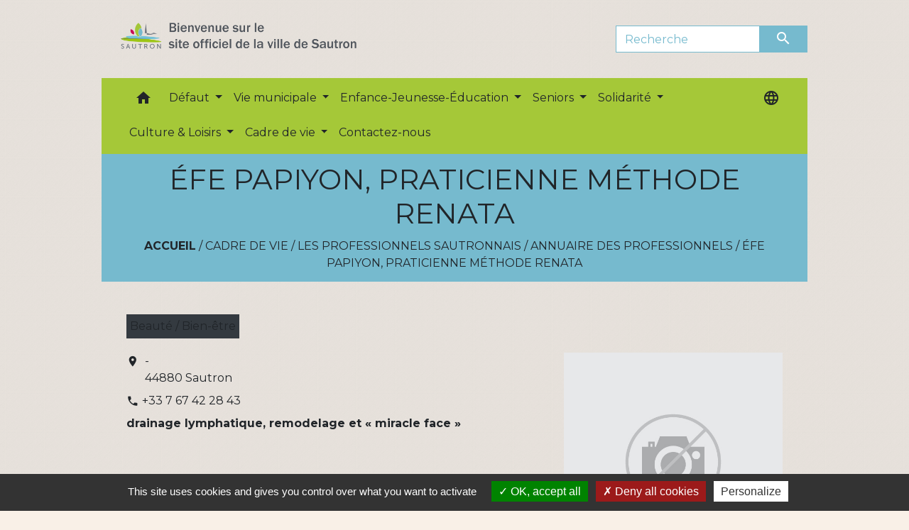

--- FILE ---
content_type: text/html; charset=UTF-8
request_url: https://sautron.fr/fr/bu/289447/343072/efe-papiyon-praticienne-methode-renata
body_size: 18105
content:
<!DOCTYPE html>
<html lang="fr">
<head>
    <title>
            ÉFE PAPIYON, PRATICIENNE MÉTHODE RENATA - Ville de Sautron
    </title>

    <script src="/lib/tarteaucitron/tarteaucitron.js"></script>
    <script>
        var tarteaucitronExpireInDay = true, tarteaucitronForceExpire = 183;

        tarteaucitron.init({
            "privacyUrl": "", /* Privacy policy url */

            "hashtag": "#tarteaucitron", /* Open the panel with this hashtag */
            "cookieName": "tarteaucitron", /* Cookie name */

            "orientation": "bottom", /* Banner position (top - bottom) */

            "showAlertSmall": false, /* Show the small banner on bottom right */
            "cookieslist": true, /* Show the cookie list */

            "showIcon": false, /* Show cookie icon to manage cookies */
            // "iconSrc": "", /* Optionnal: URL or base64 encoded image */
            "iconPosition": "BottomRight", /* Position of the icon between BottomRight, BottomLeft, TopRight and TopLeft */

            "adblocker": false, /* Show a Warning if an adblocker is detected */

            "DenyAllCta": true, /* Show the deny all button */
            "AcceptAllCta": true, /* Show the accept all button when highPrivacy on */
            "highPrivacy": true, /* HIGHLY RECOMMANDED Disable auto consent */

            "handleBrowserDNTRequest": false, /* If Do Not Track == 1, disallow all */

            "removeCredit": false, /* Remove credit link */
            "moreInfoLink": true, /* Show more info link */
            "useExternalCss": false, /* If false, the tarteaucitron.css file will be loaded */

            //"cookieDomain": ".my-multisite-domaine.fr", /* Shared cookie for subdomain website */

            "readmoreLink": "", /* Change the default readmore link pointing to tarteaucitron.io */

            "mandatory": true, /* Show a message about mandatory cookies */

            "listCookieByService": false, /* Show a message about list cookie by service */
            "tarteaucitronForceLanguage" : 'fr',

        });
    </script>

        
<meta name="Description" content="">
<meta name="Keywords" content="">
<meta name="viewport" content="width=device-width, initial-scale=1, shrink-to-fit=no">
<meta charset="UTF-8">
            <script type="text/javascript">
            tarteaucitron.user.gtagUa = 'UA-144842520-1';
            tarteaucitron.user.gtagMore = function () { /* add here your optionnal gtag() */
            };
            (tarteaucitron.job = tarteaucitron.job || []).push('gtag');
        </script>
        <meta name="google-site-verification" content="aaxayIXskZjWguEYldSVkwAog1aWcdAdG186A9-cBOI" />
    <!-- Matomo -->
<script>
  var _paq = window._paq = window._paq || [];
  /* tracker methods like "setCustomDimension" should be called before "trackPageView" */
  _paq.push(['trackPageView']);
  _paq.push(['enableLinkTracking']);
  (function() {
    var u="//matomo-client.neopse.com/";
    _paq.push(['setTrackerUrl', u+'matomo.php']);
    _paq.push(['setSiteId', '195']);
    var d=document, g=d.createElement('script'), s=d.getElementsByTagName('script')[0];
    g.async=true; g.src=u+'matomo.js'; s.parentNode.insertBefore(g,s);
  })();
</script>
<!-- End Matomo Code -->

                                        <link rel="apple-touch-icon" href="//static.neopse.com/assets/img/favicon/rdc_logo.ico?v=v1">
                <link rel="icon" href="//static.neopse.com/assets/img/favicon/rdc_logo.ico?v=v1">
                        <link href="https://fonts.googleapis.com/css?family=Montserrat:400,700|Material+Icons" rel="stylesheet">

            <link href='/dist/owlcarousel/css/owl.carousel.min.css' rel='stylesheet' type='text/css'>
            <link href='/dist/owlcarousel/css/owl.theme.default.min.css' rel='stylesheet' type='text/css'>
            <link href='/dist/slick/slick.css' rel='stylesheet' type='text/css'>
            <link href='/dist/slick/slick-theme.css' rel='stylesheet' type='text/css'>
            <link href='/dist/scrollbar/jquery.scrollbar.css' rel='stylesheet' type='text/css'>
            <link href='/dist/fullcalendar/fullcalendar.min.css' rel='stylesheet' type='text/css'>
            <link rel="stylesheet" href="https://cdnjs.cloudflare.com/ajax/libs/bootstrap-select/1.13.2/css/bootstrap-select.min.css">
            <link rel="stylesheet" href="https://cdnjs.cloudflare.com/ajax/libs/bootstrap-multiselect/0.9.13/css/bootstrap-multiselect.css" />
            <link href="/tpl/3/css/style.css" rel="stylesheet" type='text/css'>

            <link href="/lib/splide-4.0.1/css/splide.min.css" rel="stylesheet" type="text/css"/>
            <link href="/lib/splide-4.0.1/css/splide-custom.css" rel="stylesheet" type="text/css"/>

                            <style class="notranslate" title="customCss" type="text/css" rel="stylesheet">body { background-color: #F9F0E7; }body { background-image: url(https://static.neopse.com/assets/img/textures/brushed-alum.png?v=v1); background-position: center; background-repeat: repeat; }.footer.bg { background-color: #76BACE; }nav.navbar.bg { background-color: #A5C838; }nav.navbar .dropdown-menu { background-color: #a5c838; }.footer .c_title { color: #000000; }.breadcrumb.bg { background-color: #76bace; }#w_21arwv4cs .bg { background-color: #D8F1D6; }#w_4fnyofa5f .bg { background-color: #EBD8EB; }#w_8z134ncpj .bg { background-color: #FFFFFF; }#w_headline .carousel-item:before { background-color: #; }#w_headline .c_btn { color: #000000; }
        #w_headline .c_btn:before { background-color: #000000 !important; }#w_pcievq6t7 .bg { background-color: #FFFFFF; }#w_t0t5yqo03 .bg { background-color: #FFFFFF; }#w_ucvu3uf2m .bg { background-color: #D5D5D5; }.footer .bg_btn { background-color: #a5c838;border-color: #a5c838; }.navbar .bg_btn { background-color: #76bace; border-color: #76bace; }
        .social-media.bg_btn { background-color: #76bace; }
        .navbar input { border-color: #76bace; }
        .top-navbar ::placeholder { color: #76bace; }
        .top-navbar :-ms-input-placeholder { color: #76bace; }
        .top-navbar ::-ms-input-placeholder { color: #76bace; }nav.navbar .dropdown-menu .h_text:hover { background-color: #FFFFFF; }#w_21arwv4cs .c_btn { color: #000000; }
        #w_21arwv4cs .owl-theme .owl-dots .owl-dot.active span,
        #w_21arwv4cs .owl-theme .owl-dots .owl-dot:hover span { background: #000000 !important; }
        #w_21arwv4cs .owl-theme .owl-dots .owl-dot span{ border-color: #000000 !important; }#w_4fnyofa5f .owl-theme .owl-nav [class*=owl-] {
            color: #000000 !important;
        }
        #w_4fnyofa5f .c_btn { color: #000000; }#w_8z134ncpj .c_btn { color: #000000; }
        #w_8z134ncpj .owl-theme .owl-dots .owl-dot.active span,
        #w_8z134ncpj .owl-theme .owl-dots .owl-dot:hover span { background: #000000 !important; }
        #w_8z134ncpj .owl-theme .owl-dots .owl-dot span{ border-color: #000000 !important; }#w_headline .c_text .title { color: #000000; }
        #w_headline .c_text { color: #000000; }#w_s14bhy7zj .c_btn { color: #000000; }
        #w_s14bhy7zj .c_btn:before { background-color: #000000; }#w_t0t5yqo03 .c_btn { color: #000000; }
        #w_t0t5yqo03 .c_btn:before { background-color: #000000 !important; }

        #w_t0t5yqo03 .slick-dots li button { background-color: #000000;opacity:0.5; }
        #w_t0t5yqo03 .slick-dots li.slick-active button { background-color: #000000; opacity: 1 !important;}
        #w_t0t5yqo03 .owl-theme .owl-dots .owl-dot.active span,
        #w_t0t5yqo03 .owl-theme .owl-dots .owl-dot:hover span { background: #000000 !important; }
        #w_t0t5yqo03 .owl-theme .owl-dots .owl-dot span{ border-color: #000000 !important; }#w_4fnyofa5f .c_text { color: #000000; }.footer .c_title { background-color: #76bace; }#w_21arwv4cs .c_title { color: #a5c838; }#w_4fnyofa5f .c_title { color: #000000; }#w_pcievq6t7 .c_title { color: #273548; } #w_pcievq6t7 .c_title:before { background-color: #273548 !important; }#w_t0t5yqo03 .c_title { color: #000000; }
        #w_t0t5yqo03 .c_title:before { background-color: #000000 !important; }#w_t1lvlk8yk .c_title { color: #c5055f; }#w_xefm5cmne .c_title { color: #; }#w_headline .bg_btn,
        #w_headline .carousel-indicators .active { background: #D1D7E5 !important;}
        #w_headline .bg_btn,
        #w_headline .carousel-indicators li{ border-color: #D1D7E5 !important;}#w_s14bhy7zj .c_title { display: none; }#w_xefm5cmne .c_title { display: none; }#w_4fnyofa5f .owl-theme .owl-nav [class*=owl-], #w_4fnyofa5f .bg_btn {background-color: rgba(71,165,182,0.8) !important;} #w_4fnyofa5f .box { border-color: rgba(71,165,182,0.8); }#w_s14bhy7zj .bg_btn { background-color: #FFFFFF; }
        #w_s14bhy7zj .bg_btn { border-color: #FFFFFF; }#w_t1lvlk8yk .bg_text { background-color: rgba(197,5,95,0.8); }#w_xefm5cmne .bg_text { background-color: #FFFFFF; }#w_8z134ncpj .c_title { background-color: #76bace }
        #w_8z134ncpj .box { border-color: #76bace }</style>
                    
        <link href="/lib/leaflet/leaflet.css" rel="stylesheet" type='text/css'>
    
    <script src="/js/vendor/jquery-3.2.1.min.js"></script>
    <script>tarteaucitron.user.matomoHost = '//matomo.neopse.com/';</script>
    <!-- Matomo -->
    <!-- End Matomo Code -->
</head>
<body>
<div class="ov"></div>

    <!-- Top navbar -->
    <header role="banner">
        <div class="navbar navbar-expand-lg top-navbar">
            <div class="container">

                <a class="navbar-brand c_text" aria-label="Accueil" href="/fr/">
                                            <div class="img">
                            <picture>
                                <source media="(max-width: 991.98px)" srcset="https://static.neopse.com/medias/p/566/site/e4/3b/4a/e43b4a7063eae916f707d88dcf7ef49f68e7656f.png">
                                <img role="img" src="https://static.neopse.com/medias/p/566/site/e4/3b/4a/e43b4a7063eae916f707d88dcf7ef49f68e7656f.png" alt="Logo Ville de Sautron" loading="eager">
                            </picture>
                        </div>
                                    </a>

                                    <form action="/fr/search" class="searchbar form-inline formNoResponsiveSearch" method="post">
                        <div class="d-flex">
                            <input id="search-form" name="keywords" class="form-control col-lg-9 col-8" type="search" placeholder="Recherche"
                                   aria-label="Search">
                            <button type="submit" class="btn btn-primary col c_btn bg_btn p-0"
                                    aria-label="Envoyer" value="Envoyer"><i class="material-icons mt-1">search</i>
                            </button>
                        </div>
                    </form>
                            </div>
        </div>
    </header>

    <!-- Container se finit avant le footer -->
    <div class="container">

        <nav role="navigation" class="navbar navbar-expand-lg sticky-top navigation bg">
    <div class="ov"></div>

    <div class="container">
        <button class="navbar-toggler c_text h_text" type="button" data-toggle="collapse" data-target="#navbar" aria-controls="navbar" aria-expanded="false" aria-label="Toggle navigation">
            <span class="navbar-toggler-icon">
                <i class="material-icons notranslate">menu</i>
            </span>
        </button>

        <div class="collapse navbar-collapse" id="navbar">
            <ul class="navbar-nav">
                <li class="brand">
                    <a class="navbar-brand" href="/fr/">
                                                <div class="img">
                            <img role="img" src="https://static.neopse.com/medias/p/566/site/7c/93/6d/7c936d12071eb27769c37b47b077e6aefa0b58bb.png" alt="Ville de Sautron"
                                >
                        </div>
                                            </a>
                </li>

                <div class="d-flex flex-wrap">
                    <li class="nav-item dropdown">
                        <a class="nav-link c_text h_text px-3" href="/" role="button">
                            <i class="material-icons">home</i>
                        </a>
                    </li>
                                                                        <li class="nav-item dropdown">
                                <a class="nav-link c_text h_text dropdown-toggle" href="#" id="menuDropdown0" role="button"
                                    data-toggle="dropdown" aria-haspopup="true" aria-expanded="false">
                                    Défaut
                                </a>
                                <div class="dropdown-menu bg_text" aria-labelledby="menuDropdown0">
                                    
                                    <div class="mega-dropdown-menu">
                                        <div class="divider">
                                                                                                                                    
                                            
                                                                                            <a class="dropdown-item c_text h_text bg_h_text" role="menuitem"
                                                    href="/fr/lk/288394/liens-252">
                                                    Liens
                                                </a>
                                            
                                            
                                                                                                                                </div>
                                    </div>
                                </div>
                            </li>
                        

                                                                        <li class="nav-item dropdown">
                                <a class="nav-link c_text h_text dropdown-toggle" href="#" id="menuDropdown1" role="button"
                                    data-toggle="dropdown" aria-haspopup="true" aria-expanded="false">
                                    Vie municipale
                                </a>
                                <div class="dropdown-menu bg_text" aria-labelledby="menuDropdown1">
                                    
                                    <div class="mega-dropdown-menu">
                                        <div class="divider">
                                                                                                                                    
                                                                                            <a class="dropdown-item c_text h_text bg_h_text" role="menuitem"
                                                    href="/fr/rb/144926/presentation-de-la-ville-1">
                                                    Présentation de la ville
                                                </a>
                                            
                                            
                                            
                                                                                                                                                                                
                                            
                                                                                            <a class="dropdown-item c_text h_text bg_h_text" role="menuitem"
                                                    href="/fr/tb/290032/vos-elus">
                                                    Vos élus
                                                </a>
                                            
                                            
                                                                                                                                                                                
                                            
                                                                                            <a class="dropdown-item c_text h_text bg_h_text" role="menuitem"
                                                    href="/fr/rp/289525/conseil-municipal-285">
                                                    Conseil municipal
                                                </a>
                                            
                                            
                                                                                                                                                                                
                                                                                            <a class="dropdown-item c_text h_text bg_h_text" role="menuitem"
                                                    href="/fr/rb/146902/commissions-municipales-6">
                                                    Commissions municipales
                                                </a>
                                            
                                            
                                            
                                                                                                                                                                                
                                                                                            <a class="dropdown-item c_text h_text bg_h_text" role="menuitem"
                                                    href="/fr/rb/315187/conseil-des-sages-2">
                                                    Conseil des Sages
                                                </a>
                                            
                                            
                                            
                                                                                                                                                                                
                                                                                            <a class="dropdown-item c_text h_text bg_h_text" role="menuitem"
                                                    href="/fr/rb/147643/conseil-municipal-des-enfants-4">
                                                    Conseil municipal des enfants
                                                </a>
                                            
                                            
                                            
                                                                                                                                                                                
                                                                                            <a class="dropdown-item c_text h_text bg_h_text" role="menuitem"
                                                    href="/fr/rb/315226/services-municipaux-30">
                                                    Services municipaux
                                                </a>
                                            
                                            
                                            
                                                                                                                                                                                
                                                                                            <a class="dropdown-item c_text h_text bg_h_text" role="menuitem"
                                                    href="/fr/rb/315668/la-ville-recrute">
                                                    La ville recrute
                                                </a>
                                            
                                            
                                            
                                                                                                                                                                                
                                                                                            <a class="dropdown-item c_text h_text bg_h_text" role="menuitem"
                                                    href="/fr/rb/315525/plan-de-ville-9">
                                                    Plan de ville
                                                </a>
                                            
                                            
                                            
                                                                                                                                                                                
                                                                                            <a class="dropdown-item c_text h_text bg_h_text" role="menuitem"
                                                    href="/fr/rb/1869831/carte-didentite-passeport-prendre-rdv">
                                                    Carte d&#039;Identité &amp; Passeport - Prendre RDV
                                                </a>
                                            
                                            
                                            
                                                                                                                                                                                
                                            
                                                                                            <a class="dropdown-item c_text h_text bg_h_text" role="menuitem"
                                                    href="/fr/pg/289135/guide-des-demarches-95">
                                                    Guide des démarches
                                                </a>
                                            
                                            
                                                                                                                                                                                
                                            
                                                                                            <a class="dropdown-item c_text h_text bg_h_text" role="menuitem"
                                                    href="/fr/pb/289915/publications-municipales-2">
                                                    Publications municipales
                                                </a>
                                            
                                            
                                                                                                                                                                                
                                                                                            <a class="dropdown-item c_text h_text bg_h_text" role="menuitem"
                                                    href="/fr/rb/315330/nantes-metropole-1">
                                                    Nantes Métropole
                                                </a>
                                            
                                            
                                            
                                                                                                                                                                                
                                                                                            <a class="dropdown-item c_text h_text bg_h_text" role="menuitem"
                                                    href="/fr/rb/315356/budget-9">
                                                    Budget
                                                </a>
                                            
                                            
                                            
                                                                                                                                                                                
                                                                                            <a class="dropdown-item c_text h_text bg_h_text" role="menuitem"
                                                    href="/fr/rb/315395/tarifs-municipaux-2">
                                                    Tarifs municipaux
                                                </a>
                                            
                                            
                                            
                                                                                                                                                                                
                                                                                            <a class="dropdown-item c_text h_text bg_h_text" role="menuitem"
                                                    href="/fr/rb/315447/marches-publics-29">
                                                    Marchés publics
                                                </a>
                                            
                                            
                                            
                                                                                                                                                                                
                                                                                            <a class="dropdown-item c_text h_text bg_h_text" role="menuitem"
                                                    href="/fr/rb/315486/principaux-arretes-administratifs">
                                                    Principaux arrêtés administratifs
                                                </a>
                                            
                                            
                                            
                                                                                                                                                                                
                                                                                            <a class="dropdown-item c_text h_text bg_h_text" role="menuitem"
                                                    href="/fr/rb/315577/permanences-4">
                                                    Permanences
                                                </a>
                                            
                                            
                                            
                                                                                                                                                                                
                                                                                            <a class="dropdown-item c_text h_text bg_h_text" role="menuitem"
                                                    href="/fr/rb/408176/communication-presse">
                                                    Communication-Presse
                                                </a>
                                            
                                            
                                            
                                                                                                                                </div>
                                    </div>
                                </div>
                            </li>
                        

                                                                        <li class="nav-item dropdown">
                                <a class="nav-link c_text h_text dropdown-toggle" href="#" id="menuDropdown2" role="button"
                                    data-toggle="dropdown" aria-haspopup="true" aria-expanded="false">
                                    Enfance-Jeunesse-Éducation
                                </a>
                                <div class="dropdown-menu bg_text" aria-labelledby="menuDropdown2">
                                    
                                    <div class="mega-dropdown-menu">
                                        <div class="divider">
                                                                                                                                    
                                                                                            <a class="dropdown-item c_text h_text bg_h_text" role="menuitem"
                                                    href="/fr/rb/145017/service-famille">
                                                    Service Famille
                                                </a>
                                            
                                            
                                            
                                                                                                                                                                                
                                                                                            <a class="dropdown-item c_text h_text bg_h_text" role="menuitem"
                                                    href="/fr/rb/315746/kiosque-famille">
                                                    Kiosque Famille
                                                </a>
                                            
                                            
                                            
                                                                                                                                                                                
                                                                                            <a class="dropdown-item c_text h_text bg_h_text" role="menuitem"
                                                    href="/fr/rb/315772/quotient-familial-et-taux-deffort">
                                                    Quotient familial et Taux d&#039;effort
                                                </a>
                                            
                                            
                                            
                                                                                                                                                                                
                                                                                            <a class="dropdown-item c_text h_text bg_h_text" role="menuitem"
                                                    href="/fr/rb/315811/petite-enfance-26">
                                                    Petite Enfance
                                                </a>
                                            
                                            
                                            
                                                                                                                                                                                
                                                                                            <a class="dropdown-item c_text h_text bg_h_text" role="menuitem"
                                                    href="/fr/rb/2174538/parentalite-2">
                                                    Parentalité
                                                </a>
                                            
                                            
                                            
                                                                                                                                                                                
                                                                                            <a class="dropdown-item c_text h_text bg_h_text" role="menuitem"
                                                    href="/fr/rb/315837/vie-scolaire-12">
                                                    Vie scolaire
                                                </a>
                                            
                                            
                                            
                                                                                                                                                                                
                                                                                            <a class="dropdown-item c_text h_text bg_h_text" role="menuitem"
                                                    href="/fr/rb/315876/centres-de-loisirs-1">
                                                    Centres de loisirs
                                                </a>
                                            
                                            
                                            
                                                                                                                                                                                
                                                                                            <a class="dropdown-item c_text h_text bg_h_text" role="menuitem"
                                                    href="/fr/rb/2083733/missions-argent-de-poche">
                                                    Missions Argent de poche
                                                </a>
                                            
                                            
                                            
                                                                                                                                                                                
                                                                                            <a class="dropdown-item c_text h_text bg_h_text" role="menuitem"
                                                    href="/fr/rb/315889/espace-jeunes-3">
                                                    Espace Jeunes
                                                </a>
                                            
                                            
                                            
                                                                                                                                                                                
                                                                                            <a class="dropdown-item c_text h_text bg_h_text" role="menuitem"
                                                    href="/fr/rb/315902/local-musique-de-lespace-jeunes">
                                                    Local musique de l&#039;Espace Jeunes
                                                </a>
                                            
                                            
                                            
                                                                                                                                                                                
                                                                                            <a class="dropdown-item c_text h_text bg_h_text" role="menuitem"
                                                    href="/fr/rb/482510/passeport-du-civisme">
                                                    Passeport du civisme
                                                </a>
                                            
                                            
                                            
                                                                                                                                                                                
                                                                                            <a class="dropdown-item c_text h_text bg_h_text" role="menuitem"
                                                    href="/fr/rb/315590/recensement-citoyen-des-jeunes-de-16-ans">
                                                    Recensement citoyen des jeunes de 16 ans
                                                </a>
                                            
                                            
                                            
                                                                                                                                </div>
                                    </div>
                                </div>
                            </li>
                        

                                                                        <li class="nav-item dropdown">
                                <a class="nav-link c_text h_text dropdown-toggle" href="#" id="menuDropdown3" role="button"
                                    data-toggle="dropdown" aria-haspopup="true" aria-expanded="false">
                                    Seniors
                                </a>
                                <div class="dropdown-menu bg_text" aria-labelledby="menuDropdown3">
                                    
                                    <div class="mega-dropdown-menu">
                                        <div class="divider">
                                                                                                                                    
                                                                                            <a class="dropdown-item c_text h_text bg_h_text" role="menuitem"
                                                    href="/fr/rb/161813/le-service-vie-sociale">
                                                    Le service Vie sociale
                                                </a>
                                            
                                            
                                            
                                                                                                                                                                                
                                                                                            <a class="dropdown-item c_text h_text bg_h_text" role="menuitem"
                                                    href="/fr/rb/1806508/ville-amie-des-aines-vada">
                                                    Ville Amie Des Aînés (VADA)
                                                </a>
                                            
                                            
                                            
                                                                                                                                                                                
                                                                                            <a class="dropdown-item c_text h_text bg_h_text" role="menuitem"
                                                    href="/fr/rb/161852/residences-pour-personnes-agees">
                                                    Résidences pour personnes âgées
                                                </a>
                                            
                                            
                                            
                                                                                                                                                                                
                                                                                            <a class="dropdown-item c_text h_text bg_h_text" role="menuitem"
                                                    href="/fr/rb/315941/restauration-de-la-blanchardiere">
                                                    Restauration de la Blanchardière
                                                </a>
                                            
                                            
                                            
                                                                                                                                                                                
                                                                                            <a class="dropdown-item c_text h_text bg_h_text" role="menuitem"
                                                    href="/fr/rb/315967/portage-des-repas">
                                                    Portage des repas
                                                </a>
                                            
                                            
                                            
                                                                                                                                                                                
                                                                                            <a class="dropdown-item c_text h_text bg_h_text" role="menuitem"
                                                    href="/fr/rb/316006/la-teleassistance">
                                                    La téléassistance
                                                </a>
                                            
                                            
                                            
                                                                                                                                                                                
                                                                                            <a class="dropdown-item c_text h_text bg_h_text" role="menuitem"
                                                    href="/fr/rb/316019/service-de-transports-courses-rv">
                                                    Service de transports (courses, RV)
                                                </a>
                                            
                                            
                                            
                                                                                                                                                                                
                                                                                            <a class="dropdown-item c_text h_text bg_h_text" role="menuitem"
                                                    href="/fr/rb/316058/animations-dediees-aux-seniors">
                                                    Animations dédiées aux Seniors
                                                </a>
                                            
                                            
                                            
                                                                                                                                                                                
                                                                                            <a class="dropdown-item c_text h_text bg_h_text" role="menuitem"
                                                    href="/fr/rb/316071/le-clic-centre-local-dinformation-et-de-coordination">
                                                    Le CLIC (Centre Local d&#039;Information et de Coordination)
                                                </a>
                                            
                                            
                                            
                                                                                                                                                                                
                                                                                            <a class="dropdown-item c_text h_text bg_h_text" role="menuitem"
                                                    href="/fr/rb/316097/guide-des-seniors">
                                                    Guide des Seniors
                                                </a>
                                            
                                            
                                            
                                                                                                                                                                                
                                                                                            <a class="dropdown-item c_text h_text bg_h_text" role="menuitem"
                                                    href="/fr/rb/316123/registre-des-personnes-fragiles-ou-vulnerables">
                                                    Registre des personnes fragiles ou vulnérables
                                                </a>
                                            
                                            
                                            
                                                                                                                                </div>
                                    </div>
                                </div>
                            </li>
                        

                                                                        <li class="nav-item dropdown">
                                <a class="nav-link c_text h_text dropdown-toggle" href="#" id="menuDropdown4" role="button"
                                    data-toggle="dropdown" aria-haspopup="true" aria-expanded="false">
                                    Solidarité
                                </a>
                                <div class="dropdown-menu bg_text" aria-labelledby="menuDropdown4">
                                    
                                    <div class="mega-dropdown-menu">
                                        <div class="divider">
                                                                                                                                    
                                                                                            <a class="dropdown-item c_text h_text bg_h_text" role="menuitem"
                                                    href="/fr/rb/316162/ccas-centre-communal-daction-sociale">
                                                    CCAS (Centre Communal d&#039;Action Sociale)
                                                </a>
                                            
                                            
                                            
                                                                                                                                                                                
                                                                                            <a class="dropdown-item c_text h_text bg_h_text" role="menuitem"
                                                    href="/fr/rb/316175/le-logement-social">
                                                    Le logement social
                                                </a>
                                            
                                            
                                            
                                                                                                                                                                                
                                                                                            <a class="dropdown-item c_text h_text bg_h_text" role="menuitem"
                                                    href="/fr/rb/316201/les-aides-sociales">
                                                    Les aides sociales
                                                </a>
                                            
                                            
                                            
                                                                                                                                                                                
                                                                                            <a class="dropdown-item c_text h_text bg_h_text" role="menuitem"
                                                    href="/fr/rb/316240/le-microcredit-social">
                                                    Le microcrédit social
                                                </a>
                                            
                                            
                                            
                                                                                                                                                                                
                                                                                            <a class="dropdown-item c_text h_text bg_h_text" role="menuitem"
                                                    href="/fr/rb/316279/les-assistantes-sociales">
                                                    Les assistantes sociales
                                                </a>
                                            
                                            
                                            
                                                                                                                                                                                
                                                                                            <a class="dropdown-item c_text h_text bg_h_text" role="menuitem"
                                                    href="/fr/rb/316318/aide-juridique-connaitre-ses-droits">
                                                    Aide juridique - connaitre ses droits
                                                </a>
                                            
                                            
                                            
                                                                                                                                                                                
                                                                                            <a class="dropdown-item c_text h_text bg_h_text" role="menuitem"
                                                    href="/fr/rb/316344/protection-maternelle-et-infantile-pmi-4">
                                                    Protection maternelle et infantile (PMI)
                                                </a>
                                            
                                            
                                            
                                                                                                                                                                                
                                                                                            <a class="dropdown-item c_text h_text bg_h_text" role="menuitem"
                                                    href="/fr/rb/316383/numeros-durgence-1">
                                                    Numéros d&#039;urgence
                                                </a>
                                            
                                            
                                            
                                                                                                                                                                                
                                                                                            <a class="dropdown-item c_text h_text bg_h_text" role="menuitem"
                                                    href="/fr/rb/316409/les-professionnels-de-la-sante-1">
                                                    Les professionnels de la santé
                                                </a>
                                            
                                            
                                            
                                                                                                                                                                                
                                                                                            <a class="dropdown-item c_text h_text bg_h_text" role="menuitem"
                                                    href="/fr/rb/316435/la-prise-en-compte-du-handicap">
                                                    La prise en compte du handicap
                                                </a>
                                            
                                            
                                            
                                                                                                                                                                                
                                                                                            <a class="dropdown-item c_text h_text bg_h_text" role="menuitem"
                                                    href="/fr/rb/316565/mutuelle-solidaire-de-la-commune">
                                                    Mutuelle solidaire de la commune
                                                </a>
                                            
                                            
                                            
                                                                                                                                </div>
                                    </div>
                                </div>
                            </li>
                        

                                                                        <li class="nav-item dropdown">
                                <a class="nav-link c_text h_text dropdown-toggle" href="#" id="menuDropdown5" role="button"
                                    data-toggle="dropdown" aria-haspopup="true" aria-expanded="false">
                                    Culture &amp; Loisirs
                                </a>
                                <div class="dropdown-menu bg_text" aria-labelledby="menuDropdown5">
                                    
                                    <div class="mega-dropdown-menu">
                                        <div class="divider">
                                                                                                                                    
                                                                                            <a class="dropdown-item c_text h_text bg_h_text" role="menuitem"
                                                    href="/fr/rb/305112/associations-32">
                                                    Associations
                                                </a>
                                            
                                            
                                            
                                                                                                                                                                                
                                                                                            <a class="dropdown-item c_text h_text bg_h_text" role="menuitem"
                                                    href="/fr/rb/316617/salles-equipements-municipaux">
                                                    Salles &amp; Equipements municipaux
                                                </a>
                                            
                                            
                                            
                                                                                                                                                                                
                                                                                            <a class="dropdown-item c_text h_text bg_h_text" role="menuitem"
                                                    href="/fr/rb/316773/visites-loisirs-et-activites-de-plein-air">
                                                    Visites, loisirs et activités de plein air
                                                </a>
                                            
                                            
                                            
                                                                                                                                                                                
                                                                                            <a class="dropdown-item c_text h_text bg_h_text" role="menuitem"
                                                    href="/fr/rb/316578/le-sport-a-sautron">
                                                    Le sport à Sautron
                                                </a>
                                            
                                            
                                            
                                                                                                                                                                                
                                                                                            <a class="dropdown-item c_text h_text bg_h_text" role="menuitem"
                                                    href="/fr/rb/316721/manifestations-et-evenements">
                                                    Manifestations et Evénements
                                                </a>
                                            
                                            
                                            
                                                                                                                                </div>
                                    </div>
                                </div>
                            </li>
                        

                                                                        <li class="nav-item dropdown">
                                <a class="nav-link c_text h_text dropdown-toggle" href="#" id="menuDropdown6" role="button"
                                    data-toggle="dropdown" aria-haspopup="true" aria-expanded="false">
                                    Cadre de vie
                                </a>
                                <div class="dropdown-menu bg_text" aria-labelledby="menuDropdown6">
                                    
                                    <div class="mega-dropdown-menu">
                                        <div class="divider">
                                                                                                                                    
                                                                                            <a class="dropdown-item c_text h_text bg_h_text" role="menuitem"
                                                    href="/fr/rb/316851/sinstaller-a-sautron">
                                                    S&#039;installer à Sautron
                                                </a>
                                            
                                            
                                            
                                                                                                                                                                                
                                                                                            <a class="dropdown-item c_text h_text bg_h_text" role="menuitem"
                                                    href="/fr/rb/315564/les-marches-2">
                                                    Les marchés
                                                </a>
                                            
                                            
                                            
                                                                                                                                                                                
                                                                                            <a class="dropdown-item c_text h_text bg_h_text" role="menuitem"
                                                    href="/fr/rb/316968/dechets-16">
                                                    Déchets
                                                </a>
                                            
                                            
                                            
                                                                                                                                                                                
                                                                                            <a class="dropdown-item c_text h_text bg_h_text" role="menuitem"
                                                    href="/fr/rb/316994/transports-34">
                                                    Transports
                                                </a>
                                            
                                            
                                            
                                                                                                                                                                                
                                                                                            <a class="dropdown-item c_text h_text bg_h_text" role="menuitem"
                                                    href="/fr/rb/1435774/budget-participatif-4">
                                                    Budget participatif
                                                </a>
                                            
                                            
                                            
                                                                                                                                                                                
                                                                                            <a class="dropdown-item c_text h_text bg_h_text" role="menuitem"
                                                    href="/fr/rb/316903/urbanisme-76">
                                                    Urbanisme
                                                </a>
                                            
                                            
                                            
                                                                                                                                                                                
                                                                                            <a class="dropdown-item c_text h_text bg_h_text" role="menuitem"
                                                    href="/fr/rb/2083629/travaux-nantes-metropole">
                                                    Travaux Nantes Métropole
                                                </a>
                                            
                                            
                                            
                                                                                                                                                                                
                                                                                            <a class="dropdown-item c_text h_text bg_h_text" role="menuitem"
                                                    href="/fr/rb/316929/environnement-39">
                                                    Environnement
                                                </a>
                                            
                                            
                                            
                                                                                                                                                                                
                                                                                            <a class="dropdown-item c_text h_text bg_h_text" role="menuitem"
                                                    href="/fr/rb/388325/developpement-durable-5">
                                                    Développement durable
                                                </a>
                                            
                                            
                                            
                                                                                                                                                                                
                                                                                            <a class="dropdown-item c_text h_text bg_h_text" role="menuitem"
                                                    href="/fr/rb/316864/la-fibre-optique-a-sautron">
                                                    La fibre optique à Sautron
                                                </a>
                                            
                                            
                                            
                                                                                                                                                                                
                                                                                            <a class="dropdown-item c_text h_text bg_h_text" role="menuitem"
                                                    href="/fr/rb/2200096/prevention-et-gestion-des-risques">
                                                    Prévention et gestion des risques
                                                </a>
                                            
                                            
                                            
                                                                                                                                                                                
                                                                                            <a class="dropdown-item c_text h_text bg_h_text" role="menuitem"
                                                    href="/fr/rb/317007/securite-police-municipale">
                                                    Sécurité - Police Municipale
                                                </a>
                                            
                                            
                                            
                                                                                                                                                                                
                                                                                            <a class="dropdown-item c_text h_text bg_h_text" role="menuitem"
                                                    href="/fr/rb/317046/les-defibrillateurs">
                                                    Les défibrillateurs
                                                </a>
                                            
                                            
                                            
                                                                                                                                                                                
                                                                                            <a class="dropdown-item c_text h_text bg_h_text" role="menuitem"
                                                    href="/fr/rb/317059/les-professionnels-sautronnais">
                                                    Les professionnels sautronnais
                                                </a>
                                            
                                            
                                            
                                                                                                                                </div>
                                    </div>
                                </div>
                            </li>
                        

                                                                                                                                            <li class="nav-item dropdown">
                                        <a class="nav-link c_text h_text" role="menuitem" href="/fr/ct/288199/contacts-248">Contactez-nous</a>
                                    </li>
                                                                                    

                                    </div>

                                    <form action="/fr/search" class="searchbar form-inline formResponsiveSearch" method="post">
                        <div class="d-inline-flex">
                            <input id="search-form" name="keywords" class="form-control col-10" type="search" placeholder="Recherche"
                                   aria-label="Search">
                            <button type="submit" class="btn btn-primary col-2 c_btn bg_btn p-0"
                                    aria-label="Envoyer" value="Envoyer"><i class="material-icons mt-1">search</i>
                            </button>
                        </div>
                    </form>
                
                                    <li class="nav-item position-relative">
                        <div role="button" class="cursor-pointer nav-link c_text" data-toggle="collapse"
                             data-target="#google_translate_element" aria-expanded="false" aria-label="Choisir la langue du site"
                             aria-controls="google_translate_element"><i class="material-icons notranslate">language</i>
                        </div>
                        <div id="google_translate_element" class="collapse">
                            <div id="google_translate"></div>
                            <div class="google_translate_consent" width="200" height="60"></div>
                        </div>
                    </li>
                
            </ul>
        </div>
    </div>
</nav>


        <main role="main">
                <div class="main intern-page">

        
        
        

                        
                                                    
            
                                                    
            
                                                    
            
        
        
        <!-- Header -->
        <header class="container d-flex align-items-center bg breadcrumb">
    <div class="ov"></div>
    <div class="container text-center">
        <h1 class="title c_title">ÉFE PAPIYON, PRATICIENNE MÉTHODE RENATA</h1>
        <nav class="ariane c_text">
            <span><a href="/" class="font-weight-bold">Accueil</a></span>
                           / <a href="/">Cadre de vie</a>
                           / <a href="/fr/rb/317059/les-professionnels-sautronnais">Les professionnels sautronnais</a>
                           / <a href="/fr/bu/289447/annuaire-des-professionnels-82">Annuaire des professionnels</a>
                           / <a href="/fr/bu/289447/343072/efe-papiyon-praticienne-methode-renata">ÉFE PAPIYON, PRATICIENNE MÉTHODE RENATA</a>
                    </nav>
    </div>
</header>
        <!-- Contenu -->
        <section class="container wrapper bg_wrapper c_wrapper">
            <div class="ov bgw"></div>

            <div class="main-content view">

                <div class="mb-4">
                    <div class="categories">
                        <div class="cat bg_bloc c_bloc">Beauté / Bien-être</div>
                    </div>

                    <div class="d-flex flex-wrap">

                        <div class="col pl-0">

                            <div class="event-coordonnees">
                                <div class="d-flex mb-2">
                                    <i class="material-icons notranslate mt-1 mr-2">location_on</i>
                                    <a href="#lieu"> -                                         <br>44880 Sautron
                                    </a>
                                </div>
                                <div class="mb-2">
                                    <i class="material-icons notranslate small align-middle">phone</i>
                                    <p class="card-text d-inline-block">
                                         <a
                                                href="tel:+33767422843">+33 7 67 42 28 43</a>                                     </p>
                                </div>
                            </div>

                            <div class="mb-2">

                                <p><strong>drainage lymphatique, remodelage et « miracle face »</strong></p>
                            </div>

                            <div class="mt-2">
                                <p></p>
                            </div>
                        </div>

                        <div class="col-12 col-md-4 pr-0">
                            <img role="img" class="card-img-top img-fluid"
                                 src="/images/default-image.jpg"
                                 alt="Image par défaut">
                        </div>
                    </div>
                </div>
                

                <div id="lieu" class="mt-4 event-infos info-background bg_bloc text_bloc">
                    <h2 class="title dark">Coordonnées du professionnel</h2>
                    <div class="event-infos d-flex flex-wrap">
                        <div class="col-md-4">
                            <h3 class="subtitle">Responsable</h3>
                            <p class="h5 info">Marlène QUÉRÉ</p>
                        </div>
                        <div class="col-md-4">
                            <h3 class="subtitle">Adresse</h3>
                            <p class="h5 info">
                                 -                                 <br>44880 Sautron
                            </p>
                        </div>
                        <div class="col-md-4">
                            <h3 class="subtitle">Téléphone(s)</h3>
                            <p class="h5 info d-flex flex-column">
                                                                    <a href="tel:+33767422843">
                                        +33 7 67 42 28 43</a>                                                                                                                                                                                                            </p>
                        </div>
                        <div class="col-md-4">
                            <h3 class="subtitle">Adresse email</h3>
                            <p class="h5 info"><a href="#" data-toggle="modal"
                                                                           data-target="#contactAssoPro">
                                    Contacter le professionnel
                                    </a></p>
                        </div>
                        <div class="col-md-4">
                            <h3 class="subtitle">Site Internet</h3>
                            <p class="h5 info">
                                 -                             </p>
                        </div>

                        <div class="col-md-4">
                            <h3 class="subtitle">Réseaux sociaux</h3>
                            <p class="h5 info">
                                                                                                            <a href="https://www.facebook.com/Efe.Papiyon" target="_blank" data-toggle=""
                                           class="icon-facebook"
                                           title="Retrouvez nous sur facebook"></a>
                                                                                                                                                    <a href="https://www.instagram.com/efe.papiyon/" target="_blank" data-toggle=""
                                           class="icon-instagram"
                                           title="Retrouvez nous sur instagram"></a>
                                                                                                                                    </p>
                        </div>


                    </div>
                </div>

                
                                    <div id="bloc_contribution" class="info-background col bg_bloc text_bloc mt-4">
                        <div class="mb-3">
                            <h2 class="title mb-3 dark">Contribution</h2>
                            <div class="d-flex flex-wrap">
                                <div class="d-flex flex-column">
                                    Le site internet de la ville de Sautron permet aux associations et professionnels sautronnais de mettre en valeur leurs informations (fiches et événements) en devenant contributeurs.

                                </div>
                            </div>
                        </div>

                        
                        <div class="my-3 text-center">
                            <p class="mb-0">
                                <a id="contributionButton" href="https://account.neopse.com/project/566/"
                                   target="_blank" class="btn c_btn bg_btn h_btn py-2 px-4">
                                    Devenir contributeur
                                </a>
                            </p>
                        </div>
                    </div>
                                                                                                                                
            </div>
        </section>

        <!-- Modal -->
<div class="modal fade" id="contactAssoPro" tabindex="-1" role="dialog" aria-labelledby="contactAssoPro-label" aria-hidden="true" style="color: initial;-webkit-transform: translateZ(0);transform: translateZ(0);">
    <div class="modal-dialog" role="document">
        <div class="modal-content">
            <button type="button" class="close" data-dismiss="modal" aria-label="Close">
                <span aria-hidden="true">&times;</span>
            </button>

            <div class="modal-header bg_bloc">
                <h5 id="contactAssoPro-label" class="modal-title font-weight-bold dark c_text">Contacter le professionnel Marlène QUÉRÉ</h5>
            </div>
            <form id="contactFormAssoPro" action="/formMdAssoPro" method="post"
                  novalidate>
                <div class="modal-body pb-0">
                    <div class="form-group">
                        <label for="firstname">Prénom*</label>
                        <input type="text" name="firstname" class="form-control" id="firstname"
                               aria-describedby="firstnameHelp" required>
                        <span class="form-error requirements" id="firstname-error" role="alert">Ce champ est obligatoire</span>
                    </div>

                    <div class="form-group">
                        <label for="name">Nom*</label>
                        <input type="text" name="name" class="form-control" id="name" aria-describedby="nameHelp" required>
                        <span class="form-error requirements" id="name-error" role="alert">Ce champ est obligatoire</span>
                    </div>

                    <div class="form-group">
                        <label for="email">Adresse email*</label>
                        <input type="email" name="email" class="form-control" id="email" aria-describedby="emailHelp" required>
                        <span class="form-error requirements" id="email-error" role="alert">Ce champ est obligatoire</span>
                    </div>

                    <div class="form-group">
                        <label for="message">Message*</label>
                        <textarea name="message" class="form-control pl-0" id="message" rows="3"
                                  required></textarea>
                        <span class="form-error requirements" id="message-error" role="alert">Ce champ est obligatoire</span>
                    </div>

                    <input id="proId" name="proId" type="hidden" value="343072">

                    <div class="form-group">
    <div class="h-recaptcha m-auto d-inline-block"></div>
    <div class="form-error requirements" id="h-captcha-response-error" role="alert">Ce champ est obligatoire
    </div>
</div>
                </div>
                <div class="modal-footer">
                    <button id="sendButton" type="submit" class="btn bg_btn c_btn">Envoyer</button>
                </div>
                <div class="m-3">
                    
                </div>
            </form>

            <div id="messageSendedForm" class="form-message-sent" style="display: none">
                <p>Le message a bien été envoyé à son destinataire. Merci.</p>
            </div>
        </div>
    </div>
</div>

    </div>

    
        </main>

                    <div id="intern">
                
            </div>
        
    </div>
    <!-- Fin container -->

                    <div id="previewModalImage" class="modal">

                <!-- The Close Button -->
                <span id="closePreviewImage" class="close">&times;</span>

                <!-- Navigation Buttons -->
                <a id="prevImage" class="modal-nav prev" href="javascript:void(0)">&#10094;</a>
                <a id="nextImage" class="modal-nav next" href="javascript:void(0)">&#10095;</a>

                <!-- Image Counter -->
                <div id="imageCounter" class="image-counter"></div>

                <!-- Modal Content (The Image) -->
                <div id="containerPreviewImage"><img role="img" class="modal-content" alt=""></div>

                <!-- Modal Caption (Image Text) -->
                <div id="captionPreviewImage"></div>
            </div>
        

                        <script>
                (function() {
                    // Get the modal elements
                    const modal = document.getElementById('previewModalImage');
                    const modalImg = modal.querySelector('img');
                    const captionText = document.getElementById('captionPreviewImage');
                    const closePreviewImage = document.getElementById('closePreviewImage');
                    const prevBtn = document.getElementById('prevImage');
                    const nextBtn = document.getElementById('nextImage');
                    const imageCounter = document.getElementById('imageCounter');
                    
                    let currentImages = [];
                    let currentIndex = 0;

                    // Helper function to toggle element visibility
                    function toggleElement(element, show) {
                        if (element) {
                            element.style.display = show ? 'block' : 'none';
                        }
                    }

                    // Function to update the modal with a specific image
                    function updateModal(index) {
                        if (currentImages.length === 0) return;
                        
                        currentIndex = index;
                        const img = currentImages[currentIndex];
                        modalImg.setAttribute('src', img.src);
                        modalImg.setAttribute('alt', img.alt || '');
                        captionText.innerHTML = img.alt || '';
                        
                        // Update counter
                        imageCounter.textContent = (currentIndex + 1) + ' / ' + currentImages.length;
                        
                        // Show/hide navigation buttons
                        const showNav = currentImages.length > 1;
                        toggleElement(prevBtn, showNav);
                        toggleElement(nextBtn, showNav);
                        toggleElement(imageCounter, showNav);
                    }

                    // Function to show next image
                    function showNext() {
                        if (currentImages.length === 0) return;
                        currentIndex = (currentIndex + 1) % currentImages.length;
                        updateModal(currentIndex);
                    }

                    // Function to show previous image
                    function showPrev() {
                        if (currentImages.length === 0) return;
                        currentIndex = (currentIndex - 1 + currentImages.length) % currentImages.length;
                        updateModal(currentIndex);
                    }

                    // Helper function to find closest ancestor with class
                    function closest(element, selector) {
                        if (!element) return null;
                        if (selector.startsWith('.')) {
                            const className = selector.slice(1);
                            let current = element;
                            while (current && current !== document) {
                                if (current.classList && current.classList.contains(className)) {
                                    return current;
                                }
                                current = current.parentElement;
                            }
                        }
                        return null;
                    }

                    // When clicking on an image
                    document.addEventListener('click', function(e) {
                        const target = e.target;
                        if (target.tagName === 'IMG' && 
                            (target.classList.contains('img') || target.classList.contains('main-img')) &&
                            closest(target, '.splide')) {
                            
                            const clickedSlide = closest(target, '.splide__slide');
                            if (!clickedSlide) return;
                            
                            const splideList = closest(clickedSlide, '.splide__list');
                            if (!splideList) return;
                            
                            const allSlides = splideList.querySelectorAll('.splide__slide');
                            
                            currentImages = [];
                            const seenSrcs = new Set();
                            const clickedSrc = target.src;
                            
                            allSlides.forEach(function(slide) {
                                const slideImg = slide.querySelector('.img, .main-img');
                                if (slideImg) {
                                    const imgSrc = slideImg.src;
                                    if (!seenSrcs.has(imgSrc)) {
                                        seenSrcs.add(imgSrc);
                                        currentImages.push(slideImg);
                                    }
                                }
                            });
                            
                            currentIndex = currentImages.findIndex(function(img) {
                                return img.src === clickedSrc;
                            });
                            
                            if (currentIndex === -1) {
                                currentIndex = 0;
                            }
                            
                            updateModal(currentIndex);
                            modal.style.display = 'block';
                        }
                    });

                    // Navigation button handlers
                    if (nextBtn) {
                        nextBtn.addEventListener('click', function (e) {
                            e.preventDefault();
                            e.stopPropagation();
                            showNext();
                        });
                    }

                    if (prevBtn) {
                        prevBtn.addEventListener('click', function (e) {
                            e.preventDefault();
                            e.stopPropagation();
                            showPrev();
                        });
                    }

                    // Keyboard navigation
                    document.addEventListener('keydown', function (e) {
                        const isModalVisible = modal.style.display !== 'none' && 
                                             (modal.style.display === 'block' || 
                                              window.getComputedStyle(modal).display !== 'none');
                        
                        if (isModalVisible) {
                            if (e.key === 'ArrowRight' || e.keyCode === 39) {
                                e.preventDefault();
                                showNext();
                            } else if (e.key === 'ArrowLeft' || e.keyCode === 37) {
                                e.preventDefault();
                                showPrev();
                            } else if (e.key === 'Escape' || e.keyCode === 27) {
                                e.preventDefault();
                                e.stopPropagation();
                                modal.style.display = 'none';
                            }
                        }
                    });

                    // Close button handler
                    if (closePreviewImage) {
                        closePreviewImage.addEventListener('click', function () {
                            modal.style.display = 'none';
                        });
                    }

                    // Close modal when clicking outside the image
                    modal.addEventListener('click', function (e) {
                        if (e.target === modal) {
                            modal.style.display = 'none';
                        }
                    });
                })();
            </script>
        

<!-- Footer -->
<footer role="contentinfo" class="footer bg">
    <div class="ov"></div>

    <div class="container d-flex flex-wrap justify-content-between">
        <div class="footer-container">
            <h2 style="line-height: inherit;" class="title c_title bg_title d_title btn-line"><a
        href="/fr/ct/288199/contacts-248">Contacts</a></h2>
<div class="footer-box c_text">
    <div class="contact">
        <p class="font-weight-bold mb-0">Ville de Sautron</p>
        <p class="mb-0">14, rue de la Vallée</p>
        <p class="mb-0">44880 Sautron - FRANCE</p>
         <p class="mb-0"><a href="tel:+33251778686">+33 2 51 77 86 86</a>
            </p>
                    <p class="mb-0"><a class="btn btn-primary c_btn bg_btn" href="#" data-toggle="modal" data-target="#contactFormContactFooter">Contact par formulaire</a>
            </p>
        
        
    </div>
</div>




            
<div class="btn-espace-reserve">
    </div>



        </div>
            <div class="footer-container">
                    <h2 style="line-height: inherit;"><a href="/fr/lk/288394/liens-252"
            class="title c_title bg_title d_title">Liens</a></h2>
        
        <div class="footer-box c_text">
            <p>
                                    <a href="https://metropole.nantes.fr/" target="_blank" class="d-block">Nantes Métropole</a>
                                    <a href="https://www.nantesmetropole.fr/institution-metropolitaine/poles-de-proximite/pole-erdre-et-cens-22800.kjsp" target="_blank" class="d-block">Pôle Erdre et Cens Nantes Métropole</a>
                                    <a href="https://www.nantesmetropole.fr/pratique/dechets/" target="_blank" class="d-block">En pratique : déchets (collecte et déchetterie)</a>
                                    <a href="https://naolib.fr/fr/transports-en-commun/tram-bus-navibus#horaires-et-itineraires" target="_blank" class="d-block">NAOLIB Ligne 69</a>
                                    <a href="https://aleop.paysdelaloire.fr/" target="_blank" class="d-block">Aleop Ligne Lila 20</a>
                            </p>
        </div>
    </div>

        
    </div>
    <div class="container mt-4">
        <div class="footer-box c_text container d-flex flex-wrap"" style="justify-content:center;">
            <p class="mt-0 mb-0"><a href="/fr/li/288238/mentions-legales-261">Mentions légales</a></p>
            <span class="c_text" style="margin: 0 8px;">-</span>
            <p class="mt-0 mb-0"><a href="/fr/288238/politique-confidentialite">Politique de confidentialité</a></p>
            <span class="c_text" style="margin: 0 8px;">-</span>
            <p class="mt-0 mb-0"><a href="/fr/accessibilite">Accessibilité</a></p>
            <span class="c_text" style="margin: 0 8px;">-</span>
            
            <p class="mt-0 mb-0 c_text"><a href="/fr/sm/14708/plan-du-site-1" >Plan du site</a></p>
            <span class="c_text" style="margin: 0 8px;">-</span>
            <p class="mt-0 mb-0 c_text"><a href="#tarteaucitron">Gestion des cookies</a></p>
        </div>
    </div>
</footer>

<div class="modal fade" id="contactFormContactFooter" tabindex="-1" role="dialog" aria-labelledby="modalFooter-label" aria-hidden="true"
     style="color: initial;-webkit-transform: translateZ(0);transform: translateZ(0);">
    <div class="modal-dialog" role="document">
        <div class="modal-content">
            <button type="button" class="close" data-dismiss="modal" aria-label="Close">
                <span aria-hidden="true">&times;</span>
            </button>

            <div class="modal-header bg_bloc">
                <h5 id="modalFooter-label" class="modal-title font-weight-bold dark text_bloc">Nous envoyer un message</h5>
            </div>
            <form id="contactFormFooter" action="/formMdContact" method="post"
                  novalidate enctype="multipart/form-data">
                <div class="modal-body pb-0">

                                            <p class="title field-wrapper">Nous envoyer un message</p>
<hr>                                            <p class="field-wrapper">Les messages sont adressés à mairie@sautron.fr Ils seront transmis aux élus et services concernés</p>                                            <div class="form-group position-relative">
    <div><label for="3_textarea">Votre message</label><span>*</span>
    </div>
    <textarea name="3_textarea" class="form-control" id="3_textarea" rows="3"></textarea>
        <span role="alert" class="form-error requirements" id="3_textarea-error">Ce champ est obligatoire</span>
</div>                                            <div class="form-group">
    <div><label for="4_email">Votre mail</label><span>*</span></div>
    <input type="email" name="4_email" class="form-control" id="4_email"
           aria-describedby="Votre mail">
        <span class="form-error requirements" id="4_email-error" role="alert">Ce champ est obligatoire</span>
</div>                                            <div class="field-wrapper">
    <div><label for="5_email" class="font-weight-bold mr-1">Ajouter une pièce jointe</label><span></span></div>
    <div class="d-flex align-items-center">
        <div class="form-group col-10 col-md-10 px-0 mb-0">
            <div class="upload-btn-wrapper">
                <button class="btn-file">JPG/PNG/PDF - 5Mo max.</button>
                <input type="file" name="5_file" accept="application/pdf,image/jpeg,image/png">
            </div>
        </div>
            </div>

    <div>
        <ul class="listFiles">

        </ul>
    </div>
    <span class="form-error requirements" id="5_file-error" role="alert">Ce champ est obligatoire</span>
</div>                    
                    <div class="form-group">
    <div class="h-recaptcha m-auto d-inline-block"></div>
    <div class="form-error requirements" id="h-captcha-response-error" role="alert">Ce champ est obligatoire
    </div>
</div>                </div>
                <div class="modal-footer">
                    <button id="formContactForm" type="submit" class="btn bg_btn c_btn formContactForm">ENVOYER</button>
                </div>
                <div class="m-3">
                    
                </div>
            </form>

            <div id="messageSendedFormContactFooter" class="form-message-sent" style="display: none">
                <p role="status">Le message a bien été envoyé à son destinataire. Merci.</p>
            </div>
        </div>
    </div>
</div>
<div class="footer-bottom">
    <div class="container">
        <p>

            <a href="https://reseaudescommunes.fr/?utm_source=rdcclients&utm_medium=footerlink" target="_blank">
                <img role="img" src="/images/rdc-logo-footer-2.png" alt="Logo Réseau des Communes" class="img-fluid">
                Site créé en partenariat avec Réseau des Communes
            </a>
        </p>
    </div>
</div>


        <script src="/js/vendor/popper.min.js"></script>
    <script src="/js/vendor/bootstrap.min.js"></script>

    <!-- Carousel -->
    <script src='/dist/owlcarousel/js/owl.carousel.min.js'></script>
    <script src='/dist/owlcarousel/js/owl.linked.js'></script>

    <script src='/dist/slick/slick.js'></script>
    <script src='/dist/scrollbar/jquery.scrollbar.min.js'></script>

    <script src="/lib/splide-4.0.1/js/splide.min.js"></script>
    <script src="/lib/splide-4.0.1/extensions/autoscroll/js/splide-extension-auto-scroll.min.js"></script>

        <script src="https://cdnjs.cloudflare.com/ajax/libs/bootstrap-select/1.13.2/js/bootstrap-select.min.js"></script>

        <script src='/dist/pagination.min.js'></script>

    <script src="/js/shared.js?v1"></script>
    <script src="/tpl/3/js/main.js"></script>
    <script src="/lib/chartjs/Chart.js"></script>
    <script src="https://cdnjs.cloudflare.com/ajax/libs/bootstrap-multiselect/0.9.13/js/bootstrap-multiselect.js"></script>








        <script type="text/javascript">

        tarteaucitron.user.matomoId = 6;
        (tarteaucitron.job = tarteaucitron.job || []).push('matomohightrack');


        (tarteaucitron.job = tarteaucitron.job || []).push('youtube');
        (tarteaucitron.job = tarteaucitron.job || []).push('dailymotion');
        (tarteaucitron.job = tarteaucitron.job || []).push('vimeo');
        (tarteaucitron.job = tarteaucitron.job || []).push('othervideo');

                        tarteaucitron.user.googleTranslateCallback = function () {
            new google.translate.TranslateElement({pageLanguage: 'fr'}, 'google_translate');
        };
        (tarteaucitron.job = tarteaucitron.job || []).push('googletranslate');
            </script>


    <script src="/lib/leaflet/leaflet.js"></script>

    <script>
        var myLatLng = [];

        
        var map = L.map('map-container').setView(myLatLng, 12);

        L.tileLayer('https://{s}.tile.openstreetmap.org/{z}/{x}/{y}.png', {
            maxZoom: 18,
            attribution: false,
            id: 'mapbox.streets'
        }).addTo(map);

        var myIcon = L.divIcon({
            className: 'material-icons mapMarkers',
            html: 'location_on',
            iconAnchor: [16, 32]
        });

        L.marker(myLatLng, {'icon':myIcon}).addTo(map);

        // L.marker(myLatLng).addTo(map);
    </script>

    <script>
        $(document).ready(function () {
            var blocColor = $('#bloc_contribution').css('background-color');
            console.log(blocColor);
            $('#bloc_contribution').removeClass('bg_bloc');

            $('#bloc_contribution').attr('style', 'background-color:' + blocColor + '');

        });
    </script>

    <script>
        $(document).ready(function () {

            // Smooth scroll
            $("a[href*='#']:not([href='#'])").click(function () {
                if (location.hostname == this.hostname && this.pathname.replace(/^\//, "") == location.pathname.replace(/^\//, "")) {
                    var anchor = $(this.hash);
                    anchor = anchor.length ? anchor : $("[name=" + this.hash.slice(1) + "]");

                    if (anchor.length) {
                        $("html, body").animate({scrollTop: anchor.offset().top - 90}, 1500);
                    }
                }
            });

            $('#contactFormAssoPro').submit(function (e) {
                let form = $(this);

                $.ajax({
                    type: "POST",
                    url: form.attr('action'),
                    data: form.serialize(),
                    beforeSend: function () {
                        form.find('.form-error').hide();
                        $('#sendButton').attr('disabled', true);
                    },
                    success: function (response) {
                        hcaptcha.reset();

                        if (response.status === 'KO') {
                            let errors = response.errors;
                            for (let index in errors) {
                                if (errors.hasOwnProperty(index)) {
                                    let attr = errors[index];
                                    let error = attr[Object.keys(attr)[0]];
                                    form.find('#' + index + '-error').text(error).show();
                                }
                            }
                        }
                        else {

                            $('#contactFormAssoPro').css('display', 'none');
                            $('#messageSendedForm').css('display', '');
                            form[0].reset();
                        }
                    },
                    complete: function () {

                        $('#sendButton').removeAttr('disabled');
                    }
                });

                return false;
            });

            $('#contactAssoPro').on('hidden.bs.modal', function () {
                $('#contactFormAssoPro')[0].reset();

                $('#contactFormAssoPro').css('display', '');
                $('#messageSendedForm').css('display', 'none');

                $('.form-error').hide();

                hcaptcha.reset();
            });

        });
    </script>

    <script type="text/javascript">
                (tarteaucitron.job = tarteaucitron.job || []).push('customfacebook');
                (tarteaucitron.job = tarteaucitron.job || []).push('meteofrance');
            </script>

<script>
  (function(i,s,o,g,r,a,m){i['InstanaEumObject']=r;i[r]=i[r]||function(){
  (i[r].q=i[r].q||[]).push(arguments)},i[r].l=1*new Date();a=s.createElement(o),
  m=s.getElementsByTagName(o)[0];a.async=1;a.src=g;m.parentNode.insertBefore(a,m)
  })(window,document,'script','//eum.instana.io/eum.min.js','ineum');
  ineum('reportingUrl', 'https://eum-eu-west-1.instana.io');
  ineum('apiKey', '9yG9cnlKTcS4le-zMVtBJA');

  // set the name of a page on which this load/errors/calls happened
  ineum('page', 'front-site');
</script>

<script src="https://js.hcaptcha.com/1/api.js?hl=fr&onload=CaptchaCallback&render=explicit" async defer></script>

<script type="text/javascript">
    var CaptchaCallback = function () {
        $('.h-recaptcha').each(function (index, el) {
            hcaptcha.render(el, {'sitekey': 'f5095cfb-139b-47da-88e2-f0d2e7485392'});
        });
    };
</script>

<script>
    $(document).ready(function () {

        $('.selectpicker').selectpicker();

        var input = $('input[type=file]');

        input.on('change', function () {
            var list = $(this).parent().parent().parent().parent().find($('.listFiles'));
            list.empty();

            for (var x = 0; x < this.files.length; x++) {
                var newFile = '<li>Fichier joint :  ' + this.files[x].name + ' ('+humanFileSize(this.files[x].size)+')</li>';
//                    li.innerHTML = 'File ' + (x + 1) + ':  ' + input.files[x].name;
                list.append(newFile);
            }
        });

        $('.form-error').hide();
        $('#contactFormFooter').submit(function (e) {
            let form = $(this);

            $.ajax({
                type: "POST",
                url: form.attr('action'),
                data: new FormData(form[0]),
                contentType: false,
                processData: false,
                beforeSend: function () {
                    form.find('.form-error').hide();
                    $('.formContactForm').attr('disabled', true);
                },
                success: function (response) {
                    hcaptcha.reset();

                    if (response.status === 'KO') {
                        let errors = response.errors;
                        for (let index in errors) {
                            if (errors.hasOwnProperty(index)) {
                                let attr = errors[index];
                                let error = attr[Object.keys(attr)[0]];
                                form.find('#' + index + '-error').text(error).show();
                            }
                        }
                    }
                    else {

                        $('#contactFormFooter').css('display', 'none');
                        $('#messageSendedFormContactFooter').css('display', '');
                        form[0].reset();
                    }
                },
                complete: function () {

                    $('.formContactForm').removeAttr('disabled');
                }
            });

            return false;
        });

        $('#contactFormContactFooter').on('hidden.bs.modal', function () {
            $('#contactFormFooter')[0].reset();

            $('#contactFormFooter').css('display', '');

            $('#messageSendedFormContactFooter').css('display', 'none');

            $('.form-error').hide();

            $('.listFiles').empty();

            hcaptcha.reset();
        });
    });

    function humanFileSize(size) {
        var i = Math.floor(Math.log(size) / Math.log(1024));
        return ( size / Math.pow(1024, i) ).toFixed(1) * 1 + ' ' + ['B', 'kB', 'MB', 'GB', 'TB'][i];
    }
</script>

<script>
    $(function () {


        var numberAlerts = false;

        var allAlerts = $('#alertsModal').find($('.alertsInfo'));

        numberAlerts = allAlerts.length;

        allAlerts.each(function (e) {

            if (!sessionStorage.getItem("_nps_cookie_accept_alerts" + $(this).attr('data-id') + "")) {
                $('#alertsModal').modal('show');
            } else {
                $(this).remove();
                numberAlerts = numberAlerts - 1;
                setActiveAndDecrementNumber();
            }

        });

        $('.acceptCookiesAlerts').on('click', function (e) {
            e.preventDefault();

            var currentDataId = $(this).attr('data-id');

            sessionStorage.setItem('_nps_cookie_accept_alerts' + currentDataId + '', '1');

            numberAlerts = numberAlerts - 1;

            var currentParentNode = $(this).parent().parent().parent();

            currentParentNode.removeClass('active');
            currentParentNode.remove();

            setActiveAndDecrementNumber();

        });

        function setActiveAndDecrementNumber() {
            var newListOfAlerts = $('#alertsModal').find($('.alertsInfo'));

            newListOfAlerts.each(function (index, e) {
                if (index == 0) {
                    $(this).addClass('active');
                }
            });

            if (numberAlerts == 0) {
                $('#alertsModal').modal('hide');
            }
        }

        var currentColorControl = '#212529';

        $('#controlPrev').css('color', 'initial !important');
        $('#controlNext').css('color', 'initial !important');

        $('#controlPrev').on('mouseover', function () {

            $(this).css('color', 'initial !important');
        });

        $('#controlNext').on('mouseover', function () {

            $(this).css('color', 'initial !important');
        });

    });
</script>
</body>
</html>
